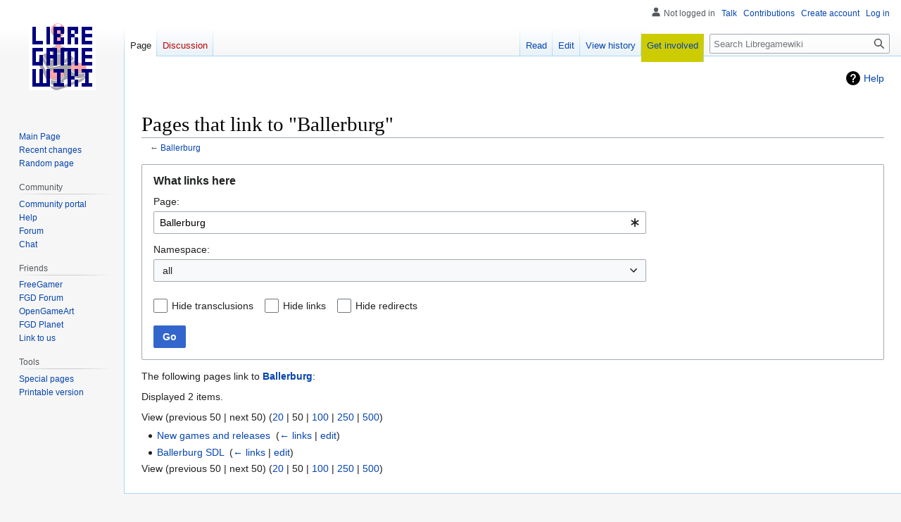

--- FILE ---
content_type: text/css; charset=utf-8
request_url: https://libregamewiki.org/load.php?lang=en&modules=site.styles&only=styles&skin=vector
body_size: 941
content:
.wikitable,.prettytable{margin:1em 1em 1em 0;background:#f9f9f9;border:1px #AAA solid;border-collapse:collapse;empty-cells:show}.wikitable th,.wikitable td,.prettytable th,.prettytable td{border:1px #AAA solid;padding:0.3em}.wikitable caption,.prettytable caption{margin-left:inherit;margin-right:inherit;font-weight:bold}.stubbox{border:1px solid #CCCCCC;padding:0.8em 0 1em 5em;margin:2em 0 0 0;background:url(/images/c/c5/Tools.png) no-repeat scroll 0.4em 0.2em transparent}#mouseoverpopupwindow{display:none}.halfpagecolumn{width:50% }.heading{margin:0em 0em 1em 0em;background:#ffc;font-size:120%;font-weight:bold;border:1px solid #fa8;text-align:left;color:#000;padding:0.2em 0.4em;clear:both }.featuredarticle{margin:0.5em 0.5em 1em 0.5em }.gamelist .gameinfobox{display:none}div.dropdownmenu{}div.dropdownmenu a{text-decoration:none}div.dropdownmenu ul{margin:0;padding:0;list-style:none;position:relative;text-wrap:avoid}div.dropdownmenu ul li{float:left;zoom:1;background:#F5FAFF}div.dropdownmenu>ul>li{border-top:1px solid #AAAAAA;border-bottom:1px solid #AAAAAA;margin-bottom:1em}div.dropdownmenu ul a:hover{color:#000}div.dropdownmenu ul a:active{color:#ffa500}div.dropdownmenu ul li span{display:block;padding:4px 8px;border-right:1px solid #AAAAAA;color:#222}div.dropdownmenu span.selectedmenu{display:block;background-color:#eee;font-weight:bold}div.dropdownmenu ul li:last-child span{border-right:none}div.dropdownmenu ul li.hover,div.dropdownmenu ul li:hover{background:#F3D673;color:black;position:relative}div.dropdownmenu ul li.hover a{color:black}div.dropdownmenu ul ul{width:220px;visibility:hidden;position:absolute;top:100%;left:0;border:1px solid #AAAAAA;padding:0.2em;background-color:#ccc}div.dropdownmenu ul ul li{font-weight:normal;background:#f6f6f6;color:#000;border-bottom:1px solid #ccc;float:none}div.dropdownmenu ul ul li a{width:180px;display:inline-block}div.dropdownmenu ul li.hover li a{color:#0645AD}div.dropdownmenu ul li.hover li:hover a{color:black}div.dropdownmenu ul ul li a:first-child{display:inline}div.dropdownmenu ul ul ul{left:100%;top:0}div.dropdownmenu ul li:hover > ul{visibility:visible}#firstHeading{margin-top:2em}.genredropdownmenu{position:absolute;top:-8em}kbd{border:1px solid #ccc;border-radius:3px;box-shadow:0 1px 0 rgba(0,0,0,0.2),0 0 0 2px #fff inset;margin:0 .1em;padding:.1em .6em}.page-Main_Page h1.firstHeading span,.page-Main_Page #contentSub,.page-Main_Page #catlinks{display:none}.page-Main_Page .genredropdownmenu{position:absolute;top:-2em}#bodyContent a.external[href ^="https://"],.link-https{background:url([data-uri]) no-repeat scroll right center transparent !important;padding-right:13px}#ca-get-involved a{background-color:#CCCC00;margin-top:0.6em;padding-top:0.6em}
/* Cached 20260123204720 */